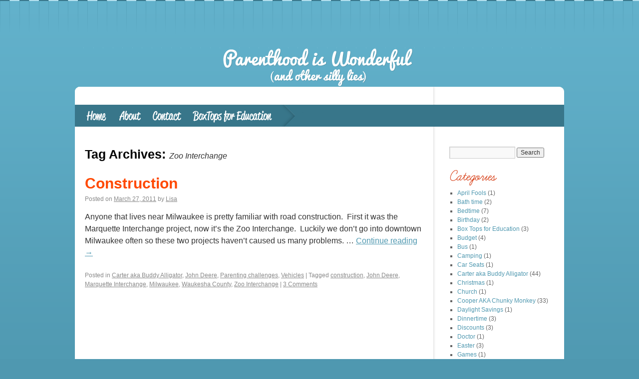

--- FILE ---
content_type: text/html; charset=UTF-8
request_url: https://www.parenthoodiswonderful.com/tag/zoo-interchange/
body_size: 8318
content:
<!DOCTYPE html>
<html lang="en-US" xmlns:fb="https://www.facebook.com/2008/fbml" xmlns:addthis="https://www.addthis.com/help/api-spec" >
<head>
<meta charset="UTF-8" />
<title>Zoo Interchange | Parenthood is Wonderful</title>
<link rel="profile" href="http://gmpg.org/xfn/11" />
<link rel="stylesheet" type="text/css" media="all" href="https://www.parenthoodiswonderful.com/wp-content/themes/ParenthoodIsWonderful/style.css" />
<link rel="pingback" href="https://www.parenthoodiswonderful.com/xmlrpc.php" />
<meta name='robots' content='max-image-preview:large' />
<link rel="alternate" type="application/rss+xml" title="Parenthood is Wonderful &raquo; Feed" href="https://www.parenthoodiswonderful.com/feed/" />
<link rel="alternate" type="application/rss+xml" title="Parenthood is Wonderful &raquo; Comments Feed" href="https://www.parenthoodiswonderful.com/comments/feed/" />
<link rel="alternate" type="application/rss+xml" title="Parenthood is Wonderful &raquo; Zoo Interchange Tag Feed" href="https://www.parenthoodiswonderful.com/tag/zoo-interchange/feed/" />
<style id='wp-img-auto-sizes-contain-inline-css' type='text/css'>
img:is([sizes=auto i],[sizes^="auto," i]){contain-intrinsic-size:3000px 1500px}
/*# sourceURL=wp-img-auto-sizes-contain-inline-css */
</style>
<style id='wp-emoji-styles-inline-css' type='text/css'>

	img.wp-smiley, img.emoji {
		display: inline !important;
		border: none !important;
		box-shadow: none !important;
		height: 1em !important;
		width: 1em !important;
		margin: 0 0.07em !important;
		vertical-align: -0.1em !important;
		background: none !important;
		padding: 0 !important;
	}
/*# sourceURL=wp-emoji-styles-inline-css */
</style>
<style id='wp-block-library-inline-css' type='text/css'>
:root{--wp-block-synced-color:#7a00df;--wp-block-synced-color--rgb:122,0,223;--wp-bound-block-color:var(--wp-block-synced-color);--wp-editor-canvas-background:#ddd;--wp-admin-theme-color:#007cba;--wp-admin-theme-color--rgb:0,124,186;--wp-admin-theme-color-darker-10:#006ba1;--wp-admin-theme-color-darker-10--rgb:0,107,160.5;--wp-admin-theme-color-darker-20:#005a87;--wp-admin-theme-color-darker-20--rgb:0,90,135;--wp-admin-border-width-focus:2px}@media (min-resolution:192dpi){:root{--wp-admin-border-width-focus:1.5px}}.wp-element-button{cursor:pointer}:root .has-very-light-gray-background-color{background-color:#eee}:root .has-very-dark-gray-background-color{background-color:#313131}:root .has-very-light-gray-color{color:#eee}:root .has-very-dark-gray-color{color:#313131}:root .has-vivid-green-cyan-to-vivid-cyan-blue-gradient-background{background:linear-gradient(135deg,#00d084,#0693e3)}:root .has-purple-crush-gradient-background{background:linear-gradient(135deg,#34e2e4,#4721fb 50%,#ab1dfe)}:root .has-hazy-dawn-gradient-background{background:linear-gradient(135deg,#faaca8,#dad0ec)}:root .has-subdued-olive-gradient-background{background:linear-gradient(135deg,#fafae1,#67a671)}:root .has-atomic-cream-gradient-background{background:linear-gradient(135deg,#fdd79a,#004a59)}:root .has-nightshade-gradient-background{background:linear-gradient(135deg,#330968,#31cdcf)}:root .has-midnight-gradient-background{background:linear-gradient(135deg,#020381,#2874fc)}:root{--wp--preset--font-size--normal:16px;--wp--preset--font-size--huge:42px}.has-regular-font-size{font-size:1em}.has-larger-font-size{font-size:2.625em}.has-normal-font-size{font-size:var(--wp--preset--font-size--normal)}.has-huge-font-size{font-size:var(--wp--preset--font-size--huge)}.has-text-align-center{text-align:center}.has-text-align-left{text-align:left}.has-text-align-right{text-align:right}.has-fit-text{white-space:nowrap!important}#end-resizable-editor-section{display:none}.aligncenter{clear:both}.items-justified-left{justify-content:flex-start}.items-justified-center{justify-content:center}.items-justified-right{justify-content:flex-end}.items-justified-space-between{justify-content:space-between}.screen-reader-text{border:0;clip-path:inset(50%);height:1px;margin:-1px;overflow:hidden;padding:0;position:absolute;width:1px;word-wrap:normal!important}.screen-reader-text:focus{background-color:#ddd;clip-path:none;color:#444;display:block;font-size:1em;height:auto;left:5px;line-height:normal;padding:15px 23px 14px;text-decoration:none;top:5px;width:auto;z-index:100000}html :where(.has-border-color){border-style:solid}html :where([style*=border-top-color]){border-top-style:solid}html :where([style*=border-right-color]){border-right-style:solid}html :where([style*=border-bottom-color]){border-bottom-style:solid}html :where([style*=border-left-color]){border-left-style:solid}html :where([style*=border-width]){border-style:solid}html :where([style*=border-top-width]){border-top-style:solid}html :where([style*=border-right-width]){border-right-style:solid}html :where([style*=border-bottom-width]){border-bottom-style:solid}html :where([style*=border-left-width]){border-left-style:solid}html :where(img[class*=wp-image-]){height:auto;max-width:100%}:where(figure){margin:0 0 1em}html :where(.is-position-sticky){--wp-admin--admin-bar--position-offset:var(--wp-admin--admin-bar--height,0px)}@media screen and (max-width:600px){html :where(.is-position-sticky){--wp-admin--admin-bar--position-offset:0px}}

/*# sourceURL=wp-block-library-inline-css */
</style><style id='global-styles-inline-css' type='text/css'>
:root{--wp--preset--aspect-ratio--square: 1;--wp--preset--aspect-ratio--4-3: 4/3;--wp--preset--aspect-ratio--3-4: 3/4;--wp--preset--aspect-ratio--3-2: 3/2;--wp--preset--aspect-ratio--2-3: 2/3;--wp--preset--aspect-ratio--16-9: 16/9;--wp--preset--aspect-ratio--9-16: 9/16;--wp--preset--color--black: #000000;--wp--preset--color--cyan-bluish-gray: #abb8c3;--wp--preset--color--white: #ffffff;--wp--preset--color--pale-pink: #f78da7;--wp--preset--color--vivid-red: #cf2e2e;--wp--preset--color--luminous-vivid-orange: #ff6900;--wp--preset--color--luminous-vivid-amber: #fcb900;--wp--preset--color--light-green-cyan: #7bdcb5;--wp--preset--color--vivid-green-cyan: #00d084;--wp--preset--color--pale-cyan-blue: #8ed1fc;--wp--preset--color--vivid-cyan-blue: #0693e3;--wp--preset--color--vivid-purple: #9b51e0;--wp--preset--gradient--vivid-cyan-blue-to-vivid-purple: linear-gradient(135deg,rgb(6,147,227) 0%,rgb(155,81,224) 100%);--wp--preset--gradient--light-green-cyan-to-vivid-green-cyan: linear-gradient(135deg,rgb(122,220,180) 0%,rgb(0,208,130) 100%);--wp--preset--gradient--luminous-vivid-amber-to-luminous-vivid-orange: linear-gradient(135deg,rgb(252,185,0) 0%,rgb(255,105,0) 100%);--wp--preset--gradient--luminous-vivid-orange-to-vivid-red: linear-gradient(135deg,rgb(255,105,0) 0%,rgb(207,46,46) 100%);--wp--preset--gradient--very-light-gray-to-cyan-bluish-gray: linear-gradient(135deg,rgb(238,238,238) 0%,rgb(169,184,195) 100%);--wp--preset--gradient--cool-to-warm-spectrum: linear-gradient(135deg,rgb(74,234,220) 0%,rgb(151,120,209) 20%,rgb(207,42,186) 40%,rgb(238,44,130) 60%,rgb(251,105,98) 80%,rgb(254,248,76) 100%);--wp--preset--gradient--blush-light-purple: linear-gradient(135deg,rgb(255,206,236) 0%,rgb(152,150,240) 100%);--wp--preset--gradient--blush-bordeaux: linear-gradient(135deg,rgb(254,205,165) 0%,rgb(254,45,45) 50%,rgb(107,0,62) 100%);--wp--preset--gradient--luminous-dusk: linear-gradient(135deg,rgb(255,203,112) 0%,rgb(199,81,192) 50%,rgb(65,88,208) 100%);--wp--preset--gradient--pale-ocean: linear-gradient(135deg,rgb(255,245,203) 0%,rgb(182,227,212) 50%,rgb(51,167,181) 100%);--wp--preset--gradient--electric-grass: linear-gradient(135deg,rgb(202,248,128) 0%,rgb(113,206,126) 100%);--wp--preset--gradient--midnight: linear-gradient(135deg,rgb(2,3,129) 0%,rgb(40,116,252) 100%);--wp--preset--font-size--small: 13px;--wp--preset--font-size--medium: 20px;--wp--preset--font-size--large: 36px;--wp--preset--font-size--x-large: 42px;--wp--preset--spacing--20: 0.44rem;--wp--preset--spacing--30: 0.67rem;--wp--preset--spacing--40: 1rem;--wp--preset--spacing--50: 1.5rem;--wp--preset--spacing--60: 2.25rem;--wp--preset--spacing--70: 3.38rem;--wp--preset--spacing--80: 5.06rem;--wp--preset--shadow--natural: 6px 6px 9px rgba(0, 0, 0, 0.2);--wp--preset--shadow--deep: 12px 12px 50px rgba(0, 0, 0, 0.4);--wp--preset--shadow--sharp: 6px 6px 0px rgba(0, 0, 0, 0.2);--wp--preset--shadow--outlined: 6px 6px 0px -3px rgb(255, 255, 255), 6px 6px rgb(0, 0, 0);--wp--preset--shadow--crisp: 6px 6px 0px rgb(0, 0, 0);}:where(.is-layout-flex){gap: 0.5em;}:where(.is-layout-grid){gap: 0.5em;}body .is-layout-flex{display: flex;}.is-layout-flex{flex-wrap: wrap;align-items: center;}.is-layout-flex > :is(*, div){margin: 0;}body .is-layout-grid{display: grid;}.is-layout-grid > :is(*, div){margin: 0;}:where(.wp-block-columns.is-layout-flex){gap: 2em;}:where(.wp-block-columns.is-layout-grid){gap: 2em;}:where(.wp-block-post-template.is-layout-flex){gap: 1.25em;}:where(.wp-block-post-template.is-layout-grid){gap: 1.25em;}.has-black-color{color: var(--wp--preset--color--black) !important;}.has-cyan-bluish-gray-color{color: var(--wp--preset--color--cyan-bluish-gray) !important;}.has-white-color{color: var(--wp--preset--color--white) !important;}.has-pale-pink-color{color: var(--wp--preset--color--pale-pink) !important;}.has-vivid-red-color{color: var(--wp--preset--color--vivid-red) !important;}.has-luminous-vivid-orange-color{color: var(--wp--preset--color--luminous-vivid-orange) !important;}.has-luminous-vivid-amber-color{color: var(--wp--preset--color--luminous-vivid-amber) !important;}.has-light-green-cyan-color{color: var(--wp--preset--color--light-green-cyan) !important;}.has-vivid-green-cyan-color{color: var(--wp--preset--color--vivid-green-cyan) !important;}.has-pale-cyan-blue-color{color: var(--wp--preset--color--pale-cyan-blue) !important;}.has-vivid-cyan-blue-color{color: var(--wp--preset--color--vivid-cyan-blue) !important;}.has-vivid-purple-color{color: var(--wp--preset--color--vivid-purple) !important;}.has-black-background-color{background-color: var(--wp--preset--color--black) !important;}.has-cyan-bluish-gray-background-color{background-color: var(--wp--preset--color--cyan-bluish-gray) !important;}.has-white-background-color{background-color: var(--wp--preset--color--white) !important;}.has-pale-pink-background-color{background-color: var(--wp--preset--color--pale-pink) !important;}.has-vivid-red-background-color{background-color: var(--wp--preset--color--vivid-red) !important;}.has-luminous-vivid-orange-background-color{background-color: var(--wp--preset--color--luminous-vivid-orange) !important;}.has-luminous-vivid-amber-background-color{background-color: var(--wp--preset--color--luminous-vivid-amber) !important;}.has-light-green-cyan-background-color{background-color: var(--wp--preset--color--light-green-cyan) !important;}.has-vivid-green-cyan-background-color{background-color: var(--wp--preset--color--vivid-green-cyan) !important;}.has-pale-cyan-blue-background-color{background-color: var(--wp--preset--color--pale-cyan-blue) !important;}.has-vivid-cyan-blue-background-color{background-color: var(--wp--preset--color--vivid-cyan-blue) !important;}.has-vivid-purple-background-color{background-color: var(--wp--preset--color--vivid-purple) !important;}.has-black-border-color{border-color: var(--wp--preset--color--black) !important;}.has-cyan-bluish-gray-border-color{border-color: var(--wp--preset--color--cyan-bluish-gray) !important;}.has-white-border-color{border-color: var(--wp--preset--color--white) !important;}.has-pale-pink-border-color{border-color: var(--wp--preset--color--pale-pink) !important;}.has-vivid-red-border-color{border-color: var(--wp--preset--color--vivid-red) !important;}.has-luminous-vivid-orange-border-color{border-color: var(--wp--preset--color--luminous-vivid-orange) !important;}.has-luminous-vivid-amber-border-color{border-color: var(--wp--preset--color--luminous-vivid-amber) !important;}.has-light-green-cyan-border-color{border-color: var(--wp--preset--color--light-green-cyan) !important;}.has-vivid-green-cyan-border-color{border-color: var(--wp--preset--color--vivid-green-cyan) !important;}.has-pale-cyan-blue-border-color{border-color: var(--wp--preset--color--pale-cyan-blue) !important;}.has-vivid-cyan-blue-border-color{border-color: var(--wp--preset--color--vivid-cyan-blue) !important;}.has-vivid-purple-border-color{border-color: var(--wp--preset--color--vivid-purple) !important;}.has-vivid-cyan-blue-to-vivid-purple-gradient-background{background: var(--wp--preset--gradient--vivid-cyan-blue-to-vivid-purple) !important;}.has-light-green-cyan-to-vivid-green-cyan-gradient-background{background: var(--wp--preset--gradient--light-green-cyan-to-vivid-green-cyan) !important;}.has-luminous-vivid-amber-to-luminous-vivid-orange-gradient-background{background: var(--wp--preset--gradient--luminous-vivid-amber-to-luminous-vivid-orange) !important;}.has-luminous-vivid-orange-to-vivid-red-gradient-background{background: var(--wp--preset--gradient--luminous-vivid-orange-to-vivid-red) !important;}.has-very-light-gray-to-cyan-bluish-gray-gradient-background{background: var(--wp--preset--gradient--very-light-gray-to-cyan-bluish-gray) !important;}.has-cool-to-warm-spectrum-gradient-background{background: var(--wp--preset--gradient--cool-to-warm-spectrum) !important;}.has-blush-light-purple-gradient-background{background: var(--wp--preset--gradient--blush-light-purple) !important;}.has-blush-bordeaux-gradient-background{background: var(--wp--preset--gradient--blush-bordeaux) !important;}.has-luminous-dusk-gradient-background{background: var(--wp--preset--gradient--luminous-dusk) !important;}.has-pale-ocean-gradient-background{background: var(--wp--preset--gradient--pale-ocean) !important;}.has-electric-grass-gradient-background{background: var(--wp--preset--gradient--electric-grass) !important;}.has-midnight-gradient-background{background: var(--wp--preset--gradient--midnight) !important;}.has-small-font-size{font-size: var(--wp--preset--font-size--small) !important;}.has-medium-font-size{font-size: var(--wp--preset--font-size--medium) !important;}.has-large-font-size{font-size: var(--wp--preset--font-size--large) !important;}.has-x-large-font-size{font-size: var(--wp--preset--font-size--x-large) !important;}
/*# sourceURL=global-styles-inline-css */
</style>

<style id='classic-theme-styles-inline-css' type='text/css'>
/*! This file is auto-generated */
.wp-block-button__link{color:#fff;background-color:#32373c;border-radius:9999px;box-shadow:none;text-decoration:none;padding:calc(.667em + 2px) calc(1.333em + 2px);font-size:1.125em}.wp-block-file__button{background:#32373c;color:#fff;text-decoration:none}
/*# sourceURL=/wp-includes/css/classic-themes.min.css */
</style>
<link rel='stylesheet' id='addthis_all_pages-css' href='https://www.parenthoodiswonderful.com/wp-content/plugins/addthis/frontend/build/addthis_wordpress_public.min.css?ver=6.9' type='text/css' media='all' />
<link rel="https://api.w.org/" href="https://www.parenthoodiswonderful.com/wp-json/" /><link rel="alternate" title="JSON" type="application/json" href="https://www.parenthoodiswonderful.com/wp-json/wp/v2/tags/97" /><link rel="EditURI" type="application/rsd+xml" title="RSD" href="https://www.parenthoodiswonderful.com/xmlrpc.php?rsd" />
<meta name="generator" content="WordPress 6.9" />
<script data-cfasync="false" type="text/javascript">if (window.addthis_product === undefined) { window.addthis_product = "wpp"; } if (window.wp_product_version === undefined) { window.wp_product_version = "wpp-6.2.7"; } if (window.addthis_share === undefined) { window.addthis_share = {}; } if (window.addthis_config === undefined) { window.addthis_config = {"data_track_clickback":true,"ignore_server_config":true,"ui_atversion":300}; } if (window.addthis_layers === undefined) { window.addthis_layers = {}; } if (window.addthis_layers_tools === undefined) { window.addthis_layers_tools = []; } else {  } if (window.addthis_plugin_info === undefined) { window.addthis_plugin_info = {"info_status":"enabled","cms_name":"WordPress","plugin_name":"Share Buttons by AddThis","plugin_version":"6.2.7","plugin_mode":"WordPress","anonymous_profile_id":"wp-d9a2d50fd53f5e6ccf9e70d82af0c10c","page_info":{"template":"archives","post_type":""},"sharing_enabled_on_post_via_metabox":false}; } 
                    (function() {
                      var first_load_interval_id = setInterval(function () {
                        if (typeof window.addthis !== 'undefined') {
                          window.clearInterval(first_load_interval_id);
                          if (typeof window.addthis_layers !== 'undefined' && Object.getOwnPropertyNames(window.addthis_layers).length > 0) {
                            window.addthis.layers(window.addthis_layers);
                          }
                          if (Array.isArray(window.addthis_layers_tools)) {
                            for (i = 0; i < window.addthis_layers_tools.length; i++) {
                              window.addthis.layers(window.addthis_layers_tools[i]);
                            }
                          }
                        }
                     },1000)
                    }());
                </script> <script data-cfasync="false" type="text/javascript" src="https://s7.addthis.com/js/300/addthis_widget.js#pubid=wp-d9a2d50fd53f5e6ccf9e70d82af0c10c" async="async"></script>
<!-- Viewport resizing for iPhone users  -->	
<meta name="viewport" content="width=1080" />

</head>

<body class="archive tag tag-zoo-interchange tag-97 wp-theme-ParenthoodIsWonderful">
<div id="wrapper" class="hfeed">
	<div id="header">
		<div id="masthead">
			<div id="branding" role="banner">
				<img src="/Images/logPIW.png" />
			</div><!-- #branding -->
			<div id="Topper">
				<img src="/Images/bgTopper.png" />
			</div>
			<div id="access" role="navigation">
										<a href="/"><img src="/Images/btnHome.gif" alt="Home" /></a><a href="/About"><img src="/Images/btnAbout.gif" alt="About" /></a><a href="/Contact"><img src="/Images/btnContact.gif" alt="Contact" /></a><a href="/BoxTops"><img src="/Images/btnBoxTopsForEducation.gif" alt="Box Tops for Education" /></a>					
				
			</div><!-- #access -->
		</div><!-- #masthead -->
	</div><!-- #header -->

	<div id="main">

		<div id="container">
			<div id="content" role="main">

				<h1 class="page-title">Tag Archives: <span>Zoo Interchange</span></h1>






			<div id="post-129" class="post-129 post type-post status-publish format-standard hentry category-carter-aka-buddy-alligator category-john-deere category-parenting-challenges category-vehicles tag-construction tag-john-deere tag-marquette-interchange tag-milwaukee tag-waukesha-county tag-zoo-interchange">
			<h2 class="entry-title"><a href="https://www.parenthoodiswonderful.com/construction/" title="Permalink to Construction" rel="bookmark">Construction</a></h2>

			<div class="entry-meta">
				<span class="meta-prep meta-prep-author">Posted on</span> <a href="https://www.parenthoodiswonderful.com/construction/" title="1:33 pm" rel="bookmark"><span class="entry-date">March 27, 2011</span></a> <span class="meta-sep">by</span> <span class="author vcard"><a class="url fn n" href="https://www.parenthoodiswonderful.com/author/lisa/" title="View all posts by Lisa">Lisa</a></span>			</div><!-- .entry-meta -->

				<div class="entry-summary">
				<div class="at-above-post-arch-page addthis_tool" data-url="https://www.parenthoodiswonderful.com/construction/"></div>
<p>Anyone that lives near Milwaukee is pretty familiar with road construction.  First it was the Marquette Interchange project, now it&#8217;s the Zoo Interchange.  Luckily we don&#8217;t go into downtown Milwaukee often so these two projects haven&#8217;t caused us many problems. &hellip; <a href="https://www.parenthoodiswonderful.com/construction/">Continue reading <span class="meta-nav">&rarr;</span></a><!-- AddThis Advanced Settings above via filter on wp_trim_excerpt --><!-- AddThis Advanced Settings below via filter on wp_trim_excerpt --><!-- AddThis Advanced Settings generic via filter on wp_trim_excerpt --><!-- AddThis Share Buttons above via filter on wp_trim_excerpt --><!-- AddThis Share Buttons below via filter on wp_trim_excerpt --></p>
<div class="at-below-post-arch-page addthis_tool" data-url="https://www.parenthoodiswonderful.com/construction/"></div>
<p><!-- AddThis Share Buttons generic via filter on wp_trim_excerpt --></p>
			</div><!-- .entry-summary -->
	
			<div class="entry-utility">
									<span class="cat-links">
						<span class="entry-utility-prep entry-utility-prep-cat-links">Posted in</span> <a href="https://www.parenthoodiswonderful.com/category/carter-aka-buddy-alligator/" rel="category tag">Carter aka Buddy Alligator</a>, <a href="https://www.parenthoodiswonderful.com/category/john-deere/" rel="category tag">John Deere</a>, <a href="https://www.parenthoodiswonderful.com/category/parenting-challenges/" rel="category tag">Parenting challenges</a>, <a href="https://www.parenthoodiswonderful.com/category/vehicles/" rel="category tag">Vehicles</a>					</span>
					<span class="meta-sep">|</span>
													<span class="tag-links">
						<span class="entry-utility-prep entry-utility-prep-tag-links">Tagged</span> <a href="https://www.parenthoodiswonderful.com/tag/construction/" rel="tag">construction</a>, <a href="https://www.parenthoodiswonderful.com/tag/john-deere/" rel="tag">John Deere</a>, <a href="https://www.parenthoodiswonderful.com/tag/marquette-interchange/" rel="tag">Marquette Interchange</a>, <a href="https://www.parenthoodiswonderful.com/tag/milwaukee/" rel="tag">Milwaukee</a>, <a href="https://www.parenthoodiswonderful.com/tag/waukesha-county/" rel="tag">Waukesha County</a>, <a href="https://www.parenthoodiswonderful.com/tag/zoo-interchange/" rel="tag">Zoo Interchange</a>					</span>
					<span class="meta-sep">|</span>
								<span class="comments-link"><a href="https://www.parenthoodiswonderful.com/construction/#comments">3 Comments</a></span>
							</div><!-- .entry-utility -->
		</div><!-- #post-## -->

		
	

			</div><!-- #content -->
		</div><!-- #container -->


		<div id="primary" class="widget-area" role="complementary">
			<ul class="xoxo">

<li id="search-3" class="widget-container widget_search"><form role="search" method="get" id="searchform" class="searchform" action="https://www.parenthoodiswonderful.com/">
				<div>
					<label class="screen-reader-text" for="s">Search for:</label>
					<input type="text" value="" name="s" id="s" />
					<input type="submit" id="searchsubmit" value="Search" />
				</div>
			</form></li><li id="categories-4" class="widget-container widget_categories"><img src="/Images/hdrCategories.gif" alt="Heading" />
			<ul>
					<li class="cat-item cat-item-116"><a href="https://www.parenthoodiswonderful.com/category/april-fools/">April Fools</a> (1)
</li>
	<li class="cat-item cat-item-29"><a href="https://www.parenthoodiswonderful.com/category/bath-time/">Bath time</a> (2)
</li>
	<li class="cat-item cat-item-5"><a href="https://www.parenthoodiswonderful.com/category/bedtime/">Bedtime</a> (7)
</li>
	<li class="cat-item cat-item-119"><a href="https://www.parenthoodiswonderful.com/category/birthday/">Birthday</a> (2)
</li>
	<li class="cat-item cat-item-122"><a href="https://www.parenthoodiswonderful.com/category/box-tops-for-education/">Box Tops for Education</a> (3)
</li>
	<li class="cat-item cat-item-235"><a href="https://www.parenthoodiswonderful.com/category/budget/">Budget</a> (4)
</li>
	<li class="cat-item cat-item-167"><a href="https://www.parenthoodiswonderful.com/category/bus/">Bus</a> (1)
</li>
	<li class="cat-item cat-item-202"><a href="https://www.parenthoodiswonderful.com/category/camping/">Camping</a> (1)
</li>
	<li class="cat-item cat-item-57"><a href="https://www.parenthoodiswonderful.com/category/car-seats/">Car Seats</a> (1)
</li>
	<li class="cat-item cat-item-6"><a href="https://www.parenthoodiswonderful.com/category/carter-aka-buddy-alligator/">Carter aka Buddy Alligator</a> (44)
</li>
	<li class="cat-item cat-item-128"><a href="https://www.parenthoodiswonderful.com/category/christmas/">Christmas</a> (1)
</li>
	<li class="cat-item cat-item-46"><a href="https://www.parenthoodiswonderful.com/category/church/">Church</a> (1)
</li>
	<li class="cat-item cat-item-7"><a href="https://www.parenthoodiswonderful.com/category/cooper-aka-chunky-monkey/">Cooper AKA Chunky Monkey</a> (33)
</li>
	<li class="cat-item cat-item-19"><a href="https://www.parenthoodiswonderful.com/category/daylight-savings/">Daylight Savings</a> (1)
</li>
	<li class="cat-item cat-item-45"><a href="https://www.parenthoodiswonderful.com/category/dinnertime/">Dinnertime</a> (3)
</li>
	<li class="cat-item cat-item-236"><a href="https://www.parenthoodiswonderful.com/category/discounts/">Discounts</a> (3)
</li>
	<li class="cat-item cat-item-182"><a href="https://www.parenthoodiswonderful.com/category/doctor/">Doctor</a> (1)
</li>
	<li class="cat-item cat-item-127"><a href="https://www.parenthoodiswonderful.com/category/easter/">Easter</a> (3)
</li>
	<li class="cat-item cat-item-190"><a href="https://www.parenthoodiswonderful.com/category/games/">Games</a> (1)
</li>
	<li class="cat-item cat-item-11"><a href="https://www.parenthoodiswonderful.com/category/grandma/">Grandma</a> (2)
</li>
	<li class="cat-item cat-item-4"><a href="https://www.parenthoodiswonderful.com/category/i-laughed-until-i-peed-and-then-i-cried/">I Laughed Until I Peed And Then I Cried</a> (6)
</li>
	<li class="cat-item cat-item-93"><a href="https://www.parenthoodiswonderful.com/category/john-deere/">John Deere</a> (3)
</li>
	<li class="cat-item cat-item-180"><a href="https://www.parenthoodiswonderful.com/category/mothers-day/">Mother&#039;s Day</a> (1)
</li>
	<li class="cat-item cat-item-197"><a href="https://www.parenthoodiswonderful.com/category/nascar/">NASCAR</a> (1)
</li>
	<li class="cat-item cat-item-10"><a href="https://www.parenthoodiswonderful.com/category/noey/">Noey</a> (4)
</li>
	<li class="cat-item cat-item-20"><a href="https://www.parenthoodiswonderful.com/category/parenting-challenges/">Parenting challenges</a> (15)
</li>
	<li class="cat-item cat-item-63"><a href="https://www.parenthoodiswonderful.com/category/pets/">Pets</a> (2)
</li>
	<li class="cat-item cat-item-22"><a href="https://www.parenthoodiswonderful.com/category/poop/">Poop</a> (2)
</li>
	<li class="cat-item cat-item-3"><a href="https://www.parenthoodiswonderful.com/category/questions/">Questions</a> (1)
</li>
	<li class="cat-item cat-item-153"><a href="https://www.parenthoodiswonderful.com/category/recipes/">Recipes</a> (1)
</li>
	<li class="cat-item cat-item-69"><a href="https://www.parenthoodiswonderful.com/category/school/">School</a> (7)
</li>
	<li class="cat-item cat-item-108"><a href="https://www.parenthoodiswonderful.com/category/sick-kids/">Sick Kids</a> (2)
</li>
	<li class="cat-item cat-item-28"><a href="https://www.parenthoodiswonderful.com/category/st-patricks-day/">St. Patrick&#039;s Day</a> (2)
</li>
	<li class="cat-item cat-item-9"><a href="https://www.parenthoodiswonderful.com/category/stan-the-cat/">Stan The Cat</a> (4)
</li>
	<li class="cat-item cat-item-76"><a href="https://www.parenthoodiswonderful.com/category/television/">Television</a> (2)
</li>
	<li class="cat-item cat-item-8"><a href="https://www.parenthoodiswonderful.com/category/tim/">Tim</a> (6)
</li>
	<li class="cat-item cat-item-1"><a href="https://www.parenthoodiswonderful.com/category/uncategorized/">Uncategorized</a> (5)
</li>
	<li class="cat-item cat-item-170"><a href="https://www.parenthoodiswonderful.com/category/vacation/">Vacation</a> (2)
</li>
	<li class="cat-item cat-item-52"><a href="https://www.parenthoodiswonderful.com/category/vehicles/">Vehicles</a> (4)
</li>
	<li class="cat-item cat-item-37"><a href="https://www.parenthoodiswonderful.com/category/vet/">Vet</a> (1)
</li>
	<li class="cat-item cat-item-53"><a href="https://www.parenthoodiswonderful.com/category/weight-loss/">Weight Loss</a> (1)
</li>
	<li class="cat-item cat-item-133"><a href="https://www.parenthoodiswonderful.com/category/wisconsin/">Wisconsin</a> (5)
</li>
	<li class="cat-item cat-item-132"><a href="https://www.parenthoodiswonderful.com/category/yard-work/">Yard Work</a> (1)
</li>
			</ul>

			</li><li id="archives-4" class="widget-container widget_archive"><img src="/Images/hdrArchives.gif" alt="Heading" />
			<ul>
					<li><a href='https://www.parenthoodiswonderful.com/2015/01/'>January 2015</a>&nbsp;(1)</li>
	<li><a href='https://www.parenthoodiswonderful.com/2014/12/'>December 2014</a>&nbsp;(1)</li>
	<li><a href='https://www.parenthoodiswonderful.com/2014/08/'>August 2014</a>&nbsp;(3)</li>
	<li><a href='https://www.parenthoodiswonderful.com/2014/06/'>June 2014</a>&nbsp;(1)</li>
	<li><a href='https://www.parenthoodiswonderful.com/2011/06/'>June 2011</a>&nbsp;(5)</li>
	<li><a href='https://www.parenthoodiswonderful.com/2011/05/'>May 2011</a>&nbsp;(11)</li>
	<li><a href='https://www.parenthoodiswonderful.com/2011/04/'>April 2011</a>&nbsp;(20)</li>
	<li><a href='https://www.parenthoodiswonderful.com/2011/03/'>March 2011</a>&nbsp;(24)</li>
			</ul>

			</li><li id="text-3" class="widget-container widget_text">			<div class="textwidget"><script async src="//pagead2.googlesyndication.com/pagead/js/adsbygoogle.js"></script>
<!-- PIW (Sidebar) -->
<ins class="adsbygoogle"
     style="display:inline-block;width:200px;height:200px"
     data-ad-client="ca-pub-3254262215617849"
     data-ad-slot="9143925380"></ins>
<script>
(adsbygoogle = window.adsbygoogle || []).push({});
</script>

<iframe src="http://rcm-na.amazon-adsystem.com/e/cm?t=tiglucom-20&o=1&p=21&l=ur1&category=homegift&banner=1E942EW7YZSPYD3E5J82&f=ifr&linkID=K55MR7QKFVVVFDTM" scrolling="no" border="0" marginwidth="0" style="border:none;" frameborder="0"></iframe>
</div>
		</li><li id="linkcat-2" class="widget-container widget_links"><img src="/Images/hdrFriends.gif" alt="Heading" />
	<ul class='xoxo blogroll'>
<li><a href="http://www.abrokencompass.com">A Broken Compass</a></li>
<li><a href="http://www.iwannabeadomesticgoddess.com">I Wanna Be a Domestic Goddess</a></li>
<li><a href="http://www.tiglu.com">Tiglu.com</a></li>

	</ul>
</li>
			</ul>
			
			<img src="/Images/hdrSubscribe.gif" alt="heading" />
			<ul class="xoxo">
				<li class="widget-container">
					<ul>
						<li><a href="http://feeds.feedburner.com/ParenthoodIsWonderful">RSS</a></li>
						<li><a href="http://feedburner.google.com/fb/a/mailverify?uri=ParenthoodIsWonderful&amp;loc=en_US">Email</a></li>
					</ul>	
			</ul>
		</div><!-- #primary .widget-area -->


		<div id="secondary" class="widget-area" role="complementary">
			<ul class="xoxo">
				<li id="text-4" class="widget-container widget_text">			<div class="textwidget"><script async src="//pagead2.googlesyndication.com/pagead/js/adsbygoogle.js"></script>
<!-- PIW (Sidebar) -->
<ins class="adsbygoogle"
     style="display:inline-block;width:200px;height:200px"
     data-ad-client="ca-pub-3254262215617849"
     data-ad-slot="9143925380"></ins>
<script>
(adsbygoogle = window.adsbygoogle || []).push({});
</script></div>
		</li>			</ul>
		</div><!-- #secondary .widget-area -->



	</div><!-- #main -->
	<div id="BottomCap">
		<img src="/Images/bgBottom.png" />
	</div>
	<div id="footer" role="contentinfo">
		<div id="colophon">


			
		</div><!-- #colophon -->
	</div><!-- #footer -->
	
</div><!-- #wrapper -->
<div id="shelfTop">
	<img src="/Images/imgBottomPile.png" />			
</div>
<script type="speculationrules">
{"prefetch":[{"source":"document","where":{"and":[{"href_matches":"/*"},{"not":{"href_matches":["/wp-*.php","/wp-admin/*","/wp-content/uploads/*","/wp-content/*","/wp-content/plugins/*","/wp-content/themes/ParenthoodIsWonderful/*","/*\\?(.+)"]}},{"not":{"selector_matches":"a[rel~=\"nofollow\"]"}},{"not":{"selector_matches":".no-prefetch, .no-prefetch a"}}]},"eagerness":"conservative"}]}
</script>
<script id="wp-emoji-settings" type="application/json">
{"baseUrl":"https://s.w.org/images/core/emoji/17.0.2/72x72/","ext":".png","svgUrl":"https://s.w.org/images/core/emoji/17.0.2/svg/","svgExt":".svg","source":{"concatemoji":"https://www.parenthoodiswonderful.com/wp-includes/js/wp-emoji-release.min.js?ver=6.9"}}
</script>
<script type="module">
/* <![CDATA[ */
/*! This file is auto-generated */
const a=JSON.parse(document.getElementById("wp-emoji-settings").textContent),o=(window._wpemojiSettings=a,"wpEmojiSettingsSupports"),s=["flag","emoji"];function i(e){try{var t={supportTests:e,timestamp:(new Date).valueOf()};sessionStorage.setItem(o,JSON.stringify(t))}catch(e){}}function c(e,t,n){e.clearRect(0,0,e.canvas.width,e.canvas.height),e.fillText(t,0,0);t=new Uint32Array(e.getImageData(0,0,e.canvas.width,e.canvas.height).data);e.clearRect(0,0,e.canvas.width,e.canvas.height),e.fillText(n,0,0);const a=new Uint32Array(e.getImageData(0,0,e.canvas.width,e.canvas.height).data);return t.every((e,t)=>e===a[t])}function p(e,t){e.clearRect(0,0,e.canvas.width,e.canvas.height),e.fillText(t,0,0);var n=e.getImageData(16,16,1,1);for(let e=0;e<n.data.length;e++)if(0!==n.data[e])return!1;return!0}function u(e,t,n,a){switch(t){case"flag":return n(e,"\ud83c\udff3\ufe0f\u200d\u26a7\ufe0f","\ud83c\udff3\ufe0f\u200b\u26a7\ufe0f")?!1:!n(e,"\ud83c\udde8\ud83c\uddf6","\ud83c\udde8\u200b\ud83c\uddf6")&&!n(e,"\ud83c\udff4\udb40\udc67\udb40\udc62\udb40\udc65\udb40\udc6e\udb40\udc67\udb40\udc7f","\ud83c\udff4\u200b\udb40\udc67\u200b\udb40\udc62\u200b\udb40\udc65\u200b\udb40\udc6e\u200b\udb40\udc67\u200b\udb40\udc7f");case"emoji":return!a(e,"\ud83e\u1fac8")}return!1}function f(e,t,n,a){let r;const o=(r="undefined"!=typeof WorkerGlobalScope&&self instanceof WorkerGlobalScope?new OffscreenCanvas(300,150):document.createElement("canvas")).getContext("2d",{willReadFrequently:!0}),s=(o.textBaseline="top",o.font="600 32px Arial",{});return e.forEach(e=>{s[e]=t(o,e,n,a)}),s}function r(e){var t=document.createElement("script");t.src=e,t.defer=!0,document.head.appendChild(t)}a.supports={everything:!0,everythingExceptFlag:!0},new Promise(t=>{let n=function(){try{var e=JSON.parse(sessionStorage.getItem(o));if("object"==typeof e&&"number"==typeof e.timestamp&&(new Date).valueOf()<e.timestamp+604800&&"object"==typeof e.supportTests)return e.supportTests}catch(e){}return null}();if(!n){if("undefined"!=typeof Worker&&"undefined"!=typeof OffscreenCanvas&&"undefined"!=typeof URL&&URL.createObjectURL&&"undefined"!=typeof Blob)try{var e="postMessage("+f.toString()+"("+[JSON.stringify(s),u.toString(),c.toString(),p.toString()].join(",")+"));",a=new Blob([e],{type:"text/javascript"});const r=new Worker(URL.createObjectURL(a),{name:"wpTestEmojiSupports"});return void(r.onmessage=e=>{i(n=e.data),r.terminate(),t(n)})}catch(e){}i(n=f(s,u,c,p))}t(n)}).then(e=>{for(const n in e)a.supports[n]=e[n],a.supports.everything=a.supports.everything&&a.supports[n],"flag"!==n&&(a.supports.everythingExceptFlag=a.supports.everythingExceptFlag&&a.supports[n]);var t;a.supports.everythingExceptFlag=a.supports.everythingExceptFlag&&!a.supports.flag,a.supports.everything||((t=a.source||{}).concatemoji?r(t.concatemoji):t.wpemoji&&t.twemoji&&(r(t.twemoji),r(t.wpemoji)))});
//# sourceURL=https://www.parenthoodiswonderful.com/wp-includes/js/wp-emoji-loader.min.js
/* ]]> */
</script>

<script type="text/javascript">

  var _gaq = _gaq || [];
  _gaq.push(['_setAccount', 'UA-279622-23']);
  _gaq.push(['_trackPageview']);

  (function() {
    var ga = document.createElement('script'); ga.type = 'text/javascript'; ga.async = true;
    ga.src = ('https:' == document.location.protocol ? 'https://ssl' : 'http://www') + '.google-analytics.com/ga.js';
    var s = document.getElementsByTagName('script')[0]; s.parentNode.insertBefore(ga, s);
  })();

</script>

</body>
</html>


--- FILE ---
content_type: text/html; charset=utf-8
request_url: https://www.google.com/recaptcha/api2/aframe
body_size: 267
content:
<!DOCTYPE HTML><html><head><meta http-equiv="content-type" content="text/html; charset=UTF-8"></head><body><script nonce="c50DjnjUSuKOEGQYZGoTMg">/** Anti-fraud and anti-abuse applications only. See google.com/recaptcha */ try{var clients={'sodar':'https://pagead2.googlesyndication.com/pagead/sodar?'};window.addEventListener("message",function(a){try{if(a.source===window.parent){var b=JSON.parse(a.data);var c=clients[b['id']];if(c){var d=document.createElement('img');d.src=c+b['params']+'&rc='+(localStorage.getItem("rc::a")?sessionStorage.getItem("rc::b"):"");window.document.body.appendChild(d);sessionStorage.setItem("rc::e",parseInt(sessionStorage.getItem("rc::e")||0)+1);localStorage.setItem("rc::h",'1766365530588');}}}catch(b){}});window.parent.postMessage("_grecaptcha_ready", "*");}catch(b){}</script></body></html>